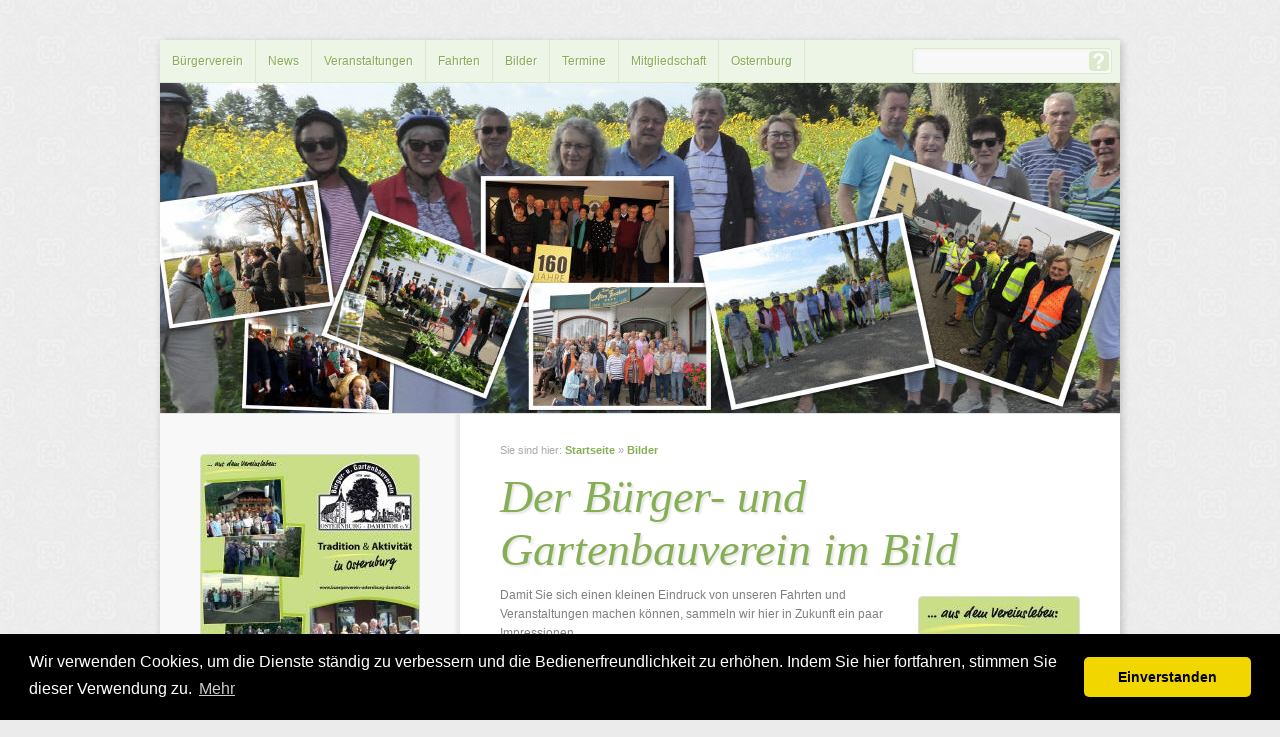

--- FILE ---
content_type: text/html; charset=ISO-8859-1
request_url: https://buergerverein-osternburg-dammtor.de/bilder/index.php
body_size: 7001
content:
<!DOCTYPE html PUBLIC "-//W3C//DTD XHTML 1.0 Transitional//EN" "http://www.w3.org/TR/xhtml1/DTD/xhtml1-transitional.dtd">

<html xmlns="http://www.w3.org/1999/xhtml" xml:lang="de" lang="de">
<head>
<title>B&uuml;rger- und Gartenbauverein Osternburg Dammtor, 26135 Oldenburg</title>
<meta http-equiv="X-UA-Compatible" content="IE=EmulateIE7" />
<meta http-equiv="content-language" content="de" />
<meta http-equiv="content-type" content="text/html; charset=ISO-8859-1" />
<meta http-equiv="expires" content="0" />
<meta name="author" content="Frank Kreye, B&uuml;rger- und Gartenbauverein Osternburg - Dammtor e.V." />
<meta name="description" content="B&uuml;rger- und Gartenbauverein Osternburg Dammtor, 26135 Oldenburg" />
<meta name="keywords" lang="de" content="Buergerverein, Vorstand, Bilder, Veranstaltungen, Aufgaben, Kontakt, News, Veranstaltungen, Gartenbauverein, Osternburg, Dammtor, Drielake, Oldenburg, B&uuml;rgervereine, Gartenpr&auml;mierung, Reisen, Fahrten, Pflanzenb&ouml;rse, Fahrradtour, Vorstand, Beirat, B&uuml;rger, Politik, Kommunalausschu&szlig;, 150 Jahre, Jubil&auml;um, Stadt, Norddeutschland, Niedersachsen, Nordwestdeutschland, Oldenburger Land, Weser und Ems, Bremen, 26135, Mitglieder, Kohlfahrt, B&uuml;rger, Osternburg-Dammtor, Fahrten, Veranstaltungen, Reisen, Links, downloads, G&auml;stebuch, Mitgliedschaft, News, Pressespiegel, Aufgaben, Stellengesuche, Obstbaumschnitt, Jahreshauptversammlung, Stadtteilspaziergang, Laternenumzug, Gartenpr&auml;mierung, Fr&uuml;hling, Bunkermuseum, Altm&uuml;hltal, Frankreich, Fischfahrt, Orgelkonzert, Hundepension, Katzenpension, Schulen, &Auml;rzte, Apotheken, Vereine, Kirchen, Kinderbetreuung, &Uuml;bernachtungsm&ouml;glichkeiten, &Uuml;bernachtungen, Hotels, Pensionen, G&auml;stezimmer, Private Zimmer, Monteurszimmer, Fremdenzimmer, Wohnmobilstellplatz, BVOD" />
<meta name="generator" content="SIQUANDO Web 12 (#2817-8777)" />
<link rel="stylesheet" type="text/css" href="../assets/sf.css" />
<link rel="stylesheet" type="text/css" href="../assets/sd.css" />
<link rel="stylesheet" type="text/css" href="../assets/sc.css" />
<link rel="stylesheet" type="text/css" href="../assets/ssb.css" />
<link rel="stylesheet" type="text/css" href="../assets/scal.css" />
<link rel="shortcut icon" href="https://www.buergerverein-osternburg-dammtor.de/images/favicon.ico" />
<script type="text/javascript" src="../assets/jq.js"></script>
<script type="text/javascript" src="../assets/jqplcb.js"></script>
<script type="text/javascript" src="../assets/sajx.js"></script>
</head>

	
	
	
	
<body>

<script type="text/javascript">
	/* <![CDATA[ */

	$(document).ready(function() {
				$('#searchcriteria').ajaxSearch({url: '../assets/sajx.php'});
				$("#menu").dropMenu({
			'colorHover': '#F4F9F0',
			'colorDefault': '#EDF5E6'
		});
		$("#shopping").glow();
	})
	
		
	$(window).load(function() {
		$('#logo').picFade([
			'../images/s2dlogo.jpg'
																	]);
	});
	
		
	/* ]]> */
</script>


<link rel="stylesheet" type="text/css" href="//cdnjs.cloudflare.com/ajax/libs/cookieconsent2/3.1.0/cookieconsent.min.css" />

<script src="//cdnjs.cloudflare.com/ajax/libs/cookieconsent2/3.1.0/cookieconsent.min.js"></script>

<script>

window.addEventListener("load", function(){

window.cookieconsent.initialise({

  "palette": {

    "popup": {

      "background": "#000"

    },

    "button": {

      "background": "#f1d600"

    }

  },

  "theme": "classic",

  "content": {

    "message": "Wir verwenden Cookies, um die Dienste ständig zu verbessern und die Bedienerfreundlichkeit zu erhöhen. Indem Sie hier fortfahren, stimmen Sie dieser Verwendung zu.",

    "dismiss": "Einverstanden",

    "link": "Mehr",

    "href": "https://www.buergerverein-osternburg-dammtor.de/datenschutzerklaerung.html"

  }

})});

</script><div id="centercontainer">

<ul id="menu">
  <li><a href="../buergerverein/index.php">B&uuml;rgerverein</a>
      <ul>
          <li><a href="../buergerverein/der-vorstand/index.php">Der Vorstand</a>
      	  </li>
	      <li><a href="../buergerverein/unsere-ehrenamtlichen/index.html">Unsere Ehrenamtlichen</a>
      	  </li>
	      <li><a href="../buergerverein/kontakt/index.php">Kontakt</a>
      	  </li>
	      <li><a href="../buergerverein/pressespiegel/index.php">Pressespiegel</a>
      	    <ul>
                  <li><a href="../buergerverein/pressespiegel/presseberichte-2026/index.php">Presseberichte 2026</a></li>
		          <li><a href="../buergerverein/pressespiegel/presseberichte-2025/index.php">Presseberichte 2025</a></li>
		          <li><a href="../buergerverein/pressespiegel/presseberichte-2024/index.php">Presseberichte 2024</a></li>
		          <li><a href="../buergerverein/pressespiegel/presseberichte-2023/index.php">Presseberichte 2023</a></li>
		          <li><a href="../buergerverein/pressespiegel/presseberichte-2022/index.php">Presseberichte 2022</a></li>
				</ul>
      	  </li>
	      <li><a href="../buergerverein/mitgliederbereich/index.php">Mitgliederbereich</a>
      	  </li>
	      <li><a href="../buergerverein/aufgaben-des-vereins/index.php">Aufgaben des Vereins</a>
      	  </li>
	      <li><a href="../buergerverein/stellengesuche/index.php">Stellengesuche</a>
      	  </li>
	      <li><a href="../buergerverein/historie/index.html">Historie</a>
      	  </li>
	      <li><a href="../buergerverein/downloads/index.html">downloads</a>
      	  </li>
		</ul>
    </li>
  <li><a href="../news/index.php">News</a>
    </li>
  <li><a href="../veranstaltungen/index.php">Veranstaltungen</a>
      <ul>
          <li><a href="../veranstaltungen/demonstrationen/index.php">Demonstrationen</a>
      	  </li>
	      <li><a href="../veranstaltungen/doppelkopfrunde/index.php">Doppelkopfrunde</a>
      	  </li>
	      <li><a href="../veranstaltungen/gruenkohlessen/index.php">Gr&uuml;nkohlessen</a>
      	  </li>
	      <li><a href="../veranstaltungen/besichtigung-baumhaus-oldenburg/index.php">Besichtigung Baumhaus Oldenburg</a>
      	  </li>
	      <li><a href="../veranstaltungen/besichtigung-computermuseum/index.html">Besichtigung Computermuseum</a>
      	  </li>
	      <li><a href="../veranstaltungen/jahreshauptversammlung/index.php">Jahreshauptversammlung</a>
      	  </li>
	      <li><a href="../veranstaltungen/pflanzenflohmarkt/index.php">Pflanzenflohmarkt</a>
      	  </li>
	      <li><a href="../veranstaltungen/spargelbuffet/index.php">Spargelbuffet</a>
      	  </li>
	      <li><a href="../veranstaltungen/gartenpraemierung/index.php">Gartenpr&auml;mierung</a>
      	  </li>
		</ul>
    </li>
  <li><a href="../fahrten/index.php">Fahrten</a>
      <ul>
          <li><a href="../fahrten/landtag-niedersachsen/index.php">Landtag Niedersachsen</a>
      	  </li>
	      <li><a href="../fahrten/fischessen-am-braker-hafen/index.php">Fischessen am Braker Hafen</a>
      	  </li>
	      <li><a href="../fahrten/fahrradtour/index.php">Fahrradtour</a>
      	  </li>
	      <li><a href="../fahrten/miniaturwunderland-hamburg/index.php">Miniaturwunderland Hamburg</a>
      	  </li>
		</ul>
    </li>
  <li><a href="./index.php">Bilder</a>
      <ul>
          <li><a href="./bilder-aus-2026/index.php">Bilder aus 2026</a>
      	  </li>
	      <li><a href="./bilder-aus-2025/index.php">Bilder aus 2025</a>
      	  </li>
	      <li><a href="./bilder-aus-2024/index.php">Bilder aus 2024</a>
      	  </li>
	      <li><a href="./historische-bilder-aus-osternburg/index.php">historische Bilder aus Osternburg</a>
      	  </li>
	      <li><a href="./dokumente-vergangener-tage/index.html">Dokumente vergangener Tage</a>
      	  </li>
		</ul>
    </li>
  <li><a href="../termine/index.php">Termine</a>
    </li>
  <li><a href="../mitgliedschaft/index.php">Mitgliedschaft</a>
    </li>
  <li><a href="../osternburg/index.html">Osternburg</a>
    </li>
</ul>

	<form id="searchform" action="../fts.php" method="get">
		<input id="searchcriteria" type="text" name="criteria" value="" maxlength="30" />
		<input id="searchsubmit" type="submit" value=""  />
	</form>
	
			<div id="searchajax"></div>
		
<div id="logo"></div>

<div id="sidebar">

		<div class="paragraph">
		  
	
	
	
  <a href="../downloads/flyer_din-lang05-2022.pdf"><img src="../images/bvod-flyer-seite-1-ohne-anmeld_sbp.jpg" width="218" height="227" class="picture" alt="" border="0"/></a>
	</div>
			<h2>Aktuelle Anzahl unserer Mitglieder:</h2>
		<div class="paragraph">
		<p><b>683</b></p>	</div>
		<div class="paragraph">
		<iframe allowtransparency="true" width="220" height="200" marginheight="0" marginwidth="0" frameborder="0" scrolling="no" src="https://dienste.wetterkontor.de/homepage/homepagewetter2.asp?w=220&tc=000000&bc=F4F4F4&hc=33A8D6&htc=FFFFFF&id=de-oldenburg&fc=137AAB&sb=1&t=1 "> </iframe>	</div>
			<h2>Schlagwort-Wolke</h2>
		<div class="paragraph">
		<!-- W2DPluginTagCloud -->
<p><a href="../osternburg/index.html#668842a5fd106f73f" onmouseover="this.style.fontSize = '14px';" onmouseout="this.style.fontSize = '11px';" style="color:#666666;font-size:11px;">Apotheken</a> <a onmouseover="this.style.fontSize = '14px';" onmouseout="this.style.fontSize = '11px';" style="color:#666666;font-size:11px;">&Auml;rzte</a> <a href="../buergerverein/aufgaben-des-vereins/index.php" onmouseover="this.style.fontSize = '17px';" onmouseout="this.style.fontSize = '14px';" style="color:#8F9BA1;font-size:14px;">Aufgaben</a> <a href="../buergerverein/der-vorstand/index.php" onmouseover="this.style.fontSize = '14px';" onmouseout="this.style.fontSize = '11px';" style="color:#666666;font-size:11px;">Beirat</a> <a href="./index.php" onmouseover="this.style.fontSize = '14px';" onmouseout="this.style.fontSize = '11px';" style="color:#666666;font-size:11px;">Bilder</a> <a href="../buergerverein/index.php" onmouseover="this.style.fontSize = '14px';" onmouseout="this.style.fontSize = '11px';" style="color:#666666;font-size:11px;">B&uuml;rgerverein</a> <a href="../buergerverein/downloads/index.html" onmouseover="this.style.fontSize = '17px';" onmouseout="this.style.fontSize = '14px';" style="color:#8F9BA1;font-size:14px;">Downloads</a> <a href="../fahrten/fahrradtour/index.php" onmouseover="this.style.fontSize = '14px';" onmouseout="this.style.fontSize = '11px';" style="color:#666666;font-size:11px;">Fahrradtour</a> <a href="../fahrten/index.php" onmouseover="this.style.fontSize = '17px';" onmouseout="this.style.fontSize = '14px';" style="color:#8F9BA1;font-size:14px;">Fahrten</a> <a href="../osternburg/index.html#668842a6640e2e816" onmouseover="this.style.fontSize = '14px';" onmouseout="this.style.fontSize = '11px';" style="color:#666666;font-size:11px;">Ferienwohnung</a> <a href="../veranstaltungen/gartenpraemierung/index.php#510677989b093820c" onmouseover="this.style.fontSize = '17px';" onmouseout="this.style.fontSize = '14px';" style="color:#8F9BA1;font-size:14px;">Gartenpr&auml;mierung</a> <a href="../disclaimer.php" onmouseover="this.style.fontSize = '19px';" onmouseout="this.style.fontSize = '16px';" style="color:#92A18F;font-size:16px;">Haftungsausschluss</a> <a href="../osternburg/index.html#668842a5fd0f4913d" onmouseover="this.style.fontSize = '15px';" onmouseout="this.style.fontSize = '12px';" style="color:#888888;font-size:12px;">Hotels</a> <a href="../osternburg/index.html#668842a6640e3b21a" onmouseover="this.style.fontSize = '14px';" onmouseout="this.style.fontSize = '11px';" style="color:#666666;font-size:11px;">Hundepension</a> <a href="../impressum.html#00000093020d9f436" onmouseover="this.style.fontSize = '14px';" onmouseout="this.style.fontSize = '11px';" style="color:#666666;font-size:11px;">Impressung</a> <a href="../veranstaltungen/jahreshauptversammlung/index.php" onmouseover="this.style.fontSize = '14px';" onmouseout="this.style.fontSize = '11px';" style="color:#666666;font-size:11px;">Jahreshauptversammlung</a> <a href="../osternburg/index.html#668842a6640e3b21a" onmouseover="this.style.fontSize = '14px';" onmouseout="this.style.fontSize = '11px';" style="color:#666666;font-size:11px;">Katzenpension</a> <a onmouseover="this.style.fontSize = '14px';" onmouseout="this.style.fontSize = '11px';" style="color:#666666;font-size:11px;">Kohlfahrt</a> <a href="../osternburg/index.html#668842a5fd0dc4037" onmouseover="this.style.fontSize = '15px';" onmouseout="this.style.fontSize = '12px';" style="color:#888888;font-size:12px;">Kinderbetreuung</a> <a href="../osternburg/index.html#668842a5fd0df9e39" onmouseover="this.style.fontSize = '16px';" onmouseout="this.style.fontSize = '13px';" style="color:#9E8FA1;font-size:13px;">Kirchen</a> <a href="../kontakt.html" onmouseover="this.style.fontSize = '14px';" onmouseout="this.style.fontSize = '11px';" style="color:#666666;font-size:11px;">Kontakt</a> <a href="../osternburg/index.html#668842a5fd0f0093b" onmouseover="this.style.fontSize = '14px';" onmouseout="this.style.fontSize = '11px';" style="color:#666666;font-size:11px;">Links</a> <a href="../index.php" onmouseover="this.style.fontSize = '14px';" onmouseout="this.style.fontSize = '11px';" style="color:#666666;font-size:11px;">Mitglieder</a> <a href="../mitgliedschaft/index.php" onmouseover="this.style.fontSize = '14px';" onmouseout="this.style.fontSize = '11px';" style="color:#666666;font-size:11px;">Mitgliedschaft</a> <a href="../news/index.php" onmouseover="this.style.fontSize = '17px';" onmouseout="this.style.fontSize = '14px';" style="color:#8F9BA1;font-size:14px;">News</a> <a href="../index.php" onmouseover="this.style.fontSize = '14px';" onmouseout="this.style.fontSize = '11px';" style="color:#666666;font-size:11px;">Osternburg</a> <a href="../veranstaltungen/pflanzenflohmarkt/index.php" onmouseover="this.style.fontSize = '14px';" onmouseout="this.style.fontSize = '11px';" style="color:#666666;font-size:11px;">Pflanzenb&ouml;rse</a> <a href="../osternburg/index.html#668842a6640e2e816" onmouseover="this.style.fontSize = '17px';" onmouseout="this.style.fontSize = '14px';" style="color:#8F9BA1;font-size:14px;">Pensionen</a> <a href="../buergerverein/pressespiegel/index.php" onmouseover="this.style.fontSize = '14px';" onmouseout="this.style.fontSize = '11px';" style="color:#666666;font-size:11px;">Pressespiegel</a> <a href="../osternburg/index.html#668842a6640e2e816" onmouseover="this.style.fontSize = '17px';" onmouseout="this.style.fontSize = '14px';" style="color:#8F9BA1;font-size:14px;">Privatzimmer</a> <a href="../fahrten/index.php" onmouseover="this.style.fontSize = '17px';" onmouseout="this.style.fontSize = '14px';" style="color:#8F9BA1;font-size:14px;">Reisen</a> <a href="../osternburg/index.html#668842a5fd0cdde33" onmouseover="this.style.fontSize = '15px';" onmouseout="this.style.fontSize = '12px';" style="color:#888888;font-size:12px;">Schulen</a> <a href="../buergerverein/stellengesuche/index.php" onmouseover="this.style.fontSize = '14px';" onmouseout="this.style.fontSize = '11px';" style="color:#666666;font-size:11px;">Stellengesuche</a> <a href="../osternburg/index.html#668842a5fd0f4913d" onmouseover="this.style.fontSize = '14px';" onmouseout="this.style.fontSize = '11px';" style="color:#666666;font-size:11px;">&Uuml;bernachtungsm&ouml;glichkeiten</a> <a href="../veranstaltungen/index.php" onmouseover="this.style.fontSize = '19px';" onmouseout="this.style.fontSize = '16px';" style="color:#92A18F;font-size:16px;">Veranstaltungen</a> <a href="../osternburg/index.html#668842a5fd0f4913d" onmouseover="this.style.fontSize = '14px';" onmouseout="this.style.fontSize = '11px';" style="color:#666666;font-size:11px;">Vereine</a> <a href="../buergerverein/der-vorstand/index.php" onmouseover="this.style.fontSize = '17px';" onmouseout="this.style.fontSize = '14px';" style="color:#8F9BA1;font-size:14px;">Vorstand</a> <a href="../kontakt.html" onmouseover="this.style.fontSize = '18px';" onmouseout="this.style.fontSize = '15px';" style="color:#A1958F;font-size:15px;">Kontakt</a> <a href="../buergerverein/der-vorstand/1-vorsitzende.php" onmouseover="this.style.fontSize = '16px';" onmouseout="this.style.fontSize = '13px';" style="color:#9E8FA1;font-size:13px;">Vorsitzende</a> <a href="../osternburg/index.html#668842a6640e3b21a" onmouseover="this.style.fontSize = '17px';" onmouseout="this.style.fontSize = '14px';" style="color:#8F9BA1;font-size:14px;">N&uuml;tzliches</a> </p>	</div>
</div>
<div id="content">

<div id="breadcrumbs">

Sie sind hier: 

<a href="../index.php">Startseite</a>

&raquo; <a href="./index.php">Bilder</a>
</div>

<h1>Der B&uuml;rger- und Gartenbauverein im Bild</h1>
<div class="sidepictureright">
	
	
<img src="../images/283528a03f11e680d_160.jpg" width="160" height="155" class="picture" alt="" border="0"/>	
<h3></h3>
<p></p>
</div>
<div class="paragraph">
<p style="" >Damit Sie sich einen kleinen Eindruck von unseren Fahrten und Veranstaltungen machen k&ouml;nnen, sammeln wir hier in Zukunft ein paar Impressionen.<br/>Schauen Sie ruhig &ouml;fter mal vorbei, wir werden hier immer wieder neue Bilder pr&auml;sentieren.</p>
</div>
<div class="clearer"></div>
<h2><a name="784536b3d20824116"></a>Januar 2026: Gr&uuml;nkohlessen</h2>
<div class="paragraph">
<!-- W2DPluginCarousel -->
<script type="text/javascript" src="../assets/w2dcarousel.js"></script>

<div id="w2dplugincarousel2" style="z-index: 1; width: 580px; height: 387px; margin: auto; position: relative; overflow: hidden;"></div>

<script type="text/javascript">
//<![CDATA[

$('#w2dplugincarousel2').w2dplugincarousel([{src: '../images/car3d784536b3d208241161.jpg', width: 124, height: 193, url: ''} ,{src: '../images/car3d784536b3d208241162.jpg', width: 109, height: 193, url: ''} ,{src: '../images/car3d784536b3d208241163.jpg', width: 193, height: 109, url: ''} ,{src: '../images/car3d784536b3d208241164.jpg', width: 193, height: 109, url: ''} ,{src: '../images/car3d784536b3d208241165.jpg', width: 109, height: 193, url: ''} ,{src: '../images/car3d784536b3d208241166.jpg', width: 193, height: 145, url: ''} ], {autospin : 3, stagewidth: 580, stageheight: 387});

//]]>
</script>

</div>
<div class="paragraph">
<!-- W2DPluginButton -->
<p align="center"> 
<a target="_self" href="./bilder-aus-2026/index.php#784536b3d1100d501"><img style="border: none;" src="../images/btn784536b3d2081ba15.gif" width="300" height="100" alt="Januar 2026: Gemeinsames Grünkohlessen" /></a>
</p></div>
<h2><a name="784536b38a0c1d804"></a>November 2025: Gartenpr&auml;mierung</h2>
<div class="paragraph">
<!-- W2DPluginCarousel -->
<script type="text/javascript" src="../assets/w2dcarousel.js"></script>

<div id="w2dplugincarousel4" style="z-index: 1; width: 580px; height: 387px; margin: auto; position: relative; overflow: hidden;"></div>

<script type="text/javascript">
//<![CDATA[

$('#w2dplugincarousel4').w2dplugincarousel([{src: '../images/car3d784536b38a0c1d8041.jpg', width: 193, height: 124, url: ''} ,{src: '../images/car3d784536b38a0c1d8042.jpg', width: 193, height: 109, url: ''} ,{src: '../images/car3d784536b38a0c1d8043.jpg', width: 193, height: 109, url: ''} ,{src: '../images/car3d784536b38a0c1d8044.jpg', width: 193, height: 109, url: ''} ,{src: '../images/car3d784536b38a0c1d8045.jpg', width: 193, height: 109, url: ''} ,{src: '../images/car3d784536b38a0c1d8046.jpg', width: 193, height: 109, url: ''} ,{src: '../images/car3d784536b38a0c1d8047.jpg', width: 193, height: 145, url: ''} ], {autospin : 3, stagewidth: 580, stageheight: 387});

//]]>
</script>

</div>
<div class="paragraph">
<!-- W2DPluginButton -->
<p align="center"> 
<a target="_self" href="./bilder-aus-2025/index.php#784536b38a0c0bb01"><img style="border: none;" src="../images/btn784536b38a0c1c003.gif" width="300" height="100" alt="November 2025: Gartenprämierung" /></a>
</p></div>
<h2><a name="784536b3600d2fd07"></a>September 2025: Bahndemo</h2>
<div class="paragraph">
<!-- W2DPluginCarousel -->
<script type="text/javascript" src="../assets/w2dcarousel.js"></script>

<div id="w2dplugincarousel6" style="z-index: 1; width: 580px; height: 387px; margin: auto; position: relative; overflow: hidden;"></div>

<script type="text/javascript">
//<![CDATA[

$('#w2dplugincarousel6').w2dplugincarousel([{src: '../images/car3d784536b3600d2fd071.jpg', width: 193, height: 145, url: ''} ,{src: '../images/car3d784536b3600d2fd072.jpg', width: 193, height: 145, url: ''} ,{src: '../images/car3d784536b3600d2fd073.jpg', width: 193, height: 145, url: ''} ,{src: '../images/car3d784536b3600d2fd074.jpg', width: 193, height: 145, url: ''} ,{src: '../images/car3d784536b3600d2fd075.jpg', width: 193, height: 109, url: ''} ,{src: '../images/car3d784536b3600d2fd076.jpg', width: 193, height: 109, url: ''} ,{src: '../images/car3d784536b3600d2fd077.jpg', width: 193, height: 109, url: ''} ], {autospin : 3, stagewidth: 580, stageheight: 387});

//]]>
</script>

</div>
<div class="paragraph">
<!-- W2DPluginButton -->
<p align="center"> 
<a target="_self" href="./bilder-aus-2025/index.php#784536b3600cffe01"><img style="border: none;" src="../images/btn784536b3600d2f006.gif" width="300" height="100" alt="September 2025: Bahndemo" /></a>
</p></div>
<h2><a name="803267b338079ce08"></a>August 2025: Braker Hafen 2</h2>
<div class="paragraph">
<!-- W2DPluginCarousel -->
<script type="text/javascript" src="../assets/w2dcarousel.js"></script>

<div id="w2dplugincarousel8" style="z-index: 1; width: 580px; height: 387px; margin: auto; position: relative; overflow: hidden;"></div>

<script type="text/javascript">
//<![CDATA[

$('#w2dplugincarousel8').w2dplugincarousel([{src: '../images/car3d803267b338079ce081.jpg', width: 145, height: 193, url: ''} ,{src: '../images/car3d803267b338079ce082.jpg', width: 145, height: 193, url: ''} ,{src: '../images/car3d803267b338079ce083.jpg', width: 145, height: 193, url: ''} ,{src: '../images/car3d803267b338079ce084.jpg', width: 145, height: 193, url: ''} ], {autospin : 3, stagewidth: 580, stageheight: 387});

//]]>
</script>

</div>
<div class="paragraph">
<!-- W2DPluginButton -->
<p align="center"> 
<a target="_self" href="./bilder-aus-2025/index.php#803267b338078c601"><img style="border: none;" src="../images/btn803267b338079c607.gif" width="300" height="100" alt="August 2025: Braker Hafen 2" /></a>
</p></div>
<h2><a name="803267b331065c125"></a>August 2025: gemeinsame  Fahrradtour</h2>
<div class="paragraph">
<!-- W2DPluginCarousel -->
<script type="text/javascript" src="../assets/w2dcarousel.js"></script>

<div id="w2dplugincarousel10" style="z-index: 1; width: 580px; height: 387px; margin: auto; position: relative; overflow: hidden;"></div>

<script type="text/javascript">
//<![CDATA[

$('#w2dplugincarousel10').w2dplugincarousel([{src: '../images/car3d803267b331065c1251.jpg', width: 109, height: 193, url: ''} ,{src: '../images/car3d803267b331065c1252.jpg', width: 193, height: 109, url: ''} ,{src: '../images/car3d803267b331065c1253.jpg', width: 109, height: 193, url: ''} ,{src: '../images/car3d803267b331065c1254.jpg', width: 193, height: 109, url: ''} ,{src: '../images/car3d803267b331065c1255.jpg', width: 193, height: 109, url: ''} ,{src: '../images/car3d803267b331065c1256.jpg', width: 193, height: 109, url: ''} ,{src: '../images/car3d803267b331065c1257.jpg', width: 109, height: 193, url: ''} ,{src: '../images/car3d803267b331065c1258.jpg', width: 109, height: 193, url: ''} ,{src: '../images/car3d803267b331065c1259.jpg', width: 109, height: 193, url: ''} ,{src: '../images/car3d803267b331065c12510.jpg', width: 109, height: 193, url: ''} ], {autospin : 3, stagewidth: 580, stageheight: 387});

//]]>
</script>

</div>
<div class="paragraph">
<!-- W2DPluginButton -->
<p align="center"> 
<a target="_self" href="./bilder-aus-2025/index.php#803267b3310608d01"><img style="border: none;" src="../images/btn803267b331065b724.gif" width="300" height="100" alt="August 2025: Fahrradtour" /></a>
</p></div>
<h2><a name="803267b32d0b25b26"></a>Juli 2025: Huntebr&uuml;cke</h2>
<div class="paragraph">
<!-- W2DPluginCarousel -->
<script type="text/javascript" src="../assets/w2dcarousel.js"></script>

<div id="w2dplugincarousel12" style="z-index: 1; width: 580px; height: 387px; margin: auto; position: relative; overflow: hidden;"></div>

<script type="text/javascript">
//<![CDATA[

$('#w2dplugincarousel12').w2dplugincarousel([{src: '../images/car3d803267b32d0b25b261.jpg', width: 109, height: 193, url: ''} ,{src: '../images/car3d803267b32d0b25b262.jpg', width: 193, height: 124, url: ''} ,{src: '../images/car3d803267b32d0b25b263.jpg', width: 193, height: 109, url: ''} ,{src: '../images/car3d803267b32d0b25b264.jpg', width: 193, height: 109, url: ''} ,{src: '../images/car3d803267b32d0b25b265.jpg', width: 193, height: 109, url: ''} ,{src: '../images/car3d803267b32d0b25b266.jpg', width: 109, height: 193, url: ''} ,{src: '../images/car3d803267b32d0b25b267.jpg', width: 109, height: 193, url: ''} ], {autospin : 3, stagewidth: 580, stageheight: 387});

//]]>
</script>

</div>
<div class="paragraph">
<!-- W2DPluginButton -->
<p align="center"> 
<a target="_self" href="./bilder-aus-2025/index.php#803267b32d0ab8207"><img style="border: none;" src="../images/btn803267b32d0b24125.gif" width="300" height="100" alt="Juli 2025: Besichtigung Huntebrücke" /></a>
</p></div>
<h2><a name="803267b2ff098d20d"></a>Juni 2025: Braker Hafen</h2>
<div class="paragraph">
<!-- W2DPluginCarousel -->
<script type="text/javascript" src="../assets/w2dcarousel.js"></script>

<div id="w2dplugincarousel14" style="z-index: 1; width: 580px; height: 387px; margin: auto; position: relative; overflow: hidden;"></div>

<script type="text/javascript">
//<![CDATA[

$('#w2dplugincarousel14').w2dplugincarousel([{src: '../images/car3d803267b2ff098d20d1.jpg', width: 193, height: 145, url: ''} ,{src: '../images/car3d803267b2ff098d20d2.jpg', width: 193, height: 145, url: ''} ,{src: '../images/car3d803267b2ff098d20d3.jpg', width: 193, height: 186, url: ''} ,{src: '../images/car3d803267b2ff098d20d4.jpg', width: 156, height: 193, url: ''} ,{src: '../images/car3d803267b2ff098d20d5.jpg', width: 145, height: 193, url: ''} ,{src: '../images/car3d803267b2ff098d20d6.jpg', width: 145, height: 193, url: ''} ], {autospin : 3, stagewidth: 580, stageheight: 387});

//]]>
</script>

</div>
<div class="paragraph">
<!-- W2DPluginButton -->
<p align="center"> 
<a target="_self" href="./bilder-aus-2025/index.php#803267b2ff0951301"><img style="border: none;" src="../images/btn803267b2ff098b50c.gif" width="300" height="100" alt="Juni 2025: Braker Hafen" /></a>
</p></div>
<h2><a name="803267b2f30de3b13"></a>Mai 2025: Burggarten Stickhausen</h2>
<div class="paragraph">
<!-- W2DPluginCarousel -->
<script type="text/javascript" src="../assets/w2dcarousel.js"></script>

<div id="w2dplugincarousel16" style="z-index: 1; width: 580px; height: 387px; margin: auto; position: relative; overflow: hidden;"></div>

<script type="text/javascript">
//<![CDATA[

$('#w2dplugincarousel16').w2dplugincarousel([{src: '../images/car3d803267b2f30de3b131.jpg', width: 117, height: 193, url: ''} ,{src: '../images/car3d803267b2f30de3b132.jpg', width: 145, height: 193, url: ''} ,{src: '../images/car3d803267b2f30de3b133.jpg', width: 193, height: 182, url: ''} ,{src: '../images/car3d803267b2f30de3b134.jpg', width: 145, height: 193, url: ''} ,{src: '../images/car3d803267b2f30de3b135.jpg', width: 145, height: 193, url: ''} ], {autospin : 3, stagewidth: 580, stageheight: 387});

//]]>
</script>

</div>
<div class="paragraph">
<!-- W2DPluginButton -->
<p align="center"> 
<a target="_self" href="./bilder-aus-2025/index.php#803267b2f30dc3e01"><img style="border: none;" src="../images/btn803267b2f30de2a12.gif" width="300" height="100" alt="Mai 2025: Burggarten Stickhausen" /></a>
</p></div>
<h2><a name="803267b2ee098ec09"></a>Mai 2025: Spargelessen</h2>
<div class="paragraph">
<!-- W2DPluginCarousel -->
<script type="text/javascript" src="../assets/w2dcarousel.js"></script>

<div id="w2dplugincarousel18" style="z-index: 1; width: 580px; height: 387px; margin: auto; position: relative; overflow: hidden;"></div>

<script type="text/javascript">
//<![CDATA[

$('#w2dplugincarousel18').w2dplugincarousel([{src: '../images/car3d803267b2ee098ec091.jpg', width: 145, height: 193, url: ''} ,{src: '../images/car3d803267b2ee098ec092.jpg', width: 145, height: 193, url: ''} ,{src: '../images/car3d803267b2ee098ec093.jpg', width: 145, height: 193, url: ''} ,{src: '../images/car3d803267b2ee098ec094.jpg', width: 193, height: 145, url: ''} ], {autospin : 3, stagewidth: 580, stageheight: 387});

//]]>
</script>

</div>
<div class="paragraph">
<!-- W2DPluginButton -->
<p align="center"> 
<a target="_self" href="./bilder-aus-2025/index.php#803267b2ee0976a01"><img style="border: none;" src="../images/btn803267b2ee098c408.gif" width="300" height="100" alt="Mai 2025: Spargelessen" /></a>
</p></div>
<h2><a name="803267b2c20969e13"></a>April 2025: Theaterbesichtigung</h2>
<div class="paragraph">
<!-- W2DPluginCarousel -->
<script type="text/javascript" src="../assets/w2dcarousel.js"></script>

<div id="w2dplugincarousel20" style="z-index: 1; width: 580px; height: 387px; margin: auto; position: relative; overflow: hidden;"></div>

<script type="text/javascript">
//<![CDATA[

$('#w2dplugincarousel20').w2dplugincarousel([{src: '../images/car3d803267b2c20969e131.jpg', width: 193, height: 145, url: ''} ,{src: '../images/car3d803267b2c20969e132.jpg', width: 145, height: 193, url: ''} ,{src: '../images/car3d803267b2c20969e133.jpg', width: 193, height: 73, url: ''} ,{src: '../images/car3d803267b2c20969e134.jpg', width: 193, height: 109, url: ''} ,{src: '../images/car3d803267b2c20969e135.jpg', width: 193, height: 109, url: ''} ,{src: '../images/car3d803267b2c20969e136.jpg', width: 193, height: 109, url: ''} ], {autospin : 3, stagewidth: 580, stageheight: 387});

//]]>
</script>

</div>
<div class="paragraph">
<!-- W2DPluginButton -->
<p align="center"> 
<a target="_self" href="./bilder-aus-2025/index.php#803267b2c2094a701"><img style="border: none;" src="../images/btn803267b2c20968712.gif" width="300" height="100" alt="April 2025: Theaterbesichtigung" /></a>
</p></div>
<h2><a name="803267b2af0bd9515"></a>M&auml;rz 2025: Fahrt zum Landtag nach Hannover</h2>
<div class="paragraph">
<!-- W2DPluginCarousel -->
<script type="text/javascript" src="../assets/w2dcarousel.js"></script>

<div id="w2dplugincarousel22" style="z-index: 1; width: 580px; height: 387px; margin: auto; position: relative; overflow: hidden;"></div>

<script type="text/javascript">
//<![CDATA[

$('#w2dplugincarousel22').w2dplugincarousel([{src: '../images/car3d803267b2af0bd95151.jpg', width: 193, height: 109, url: ''} ,{src: '../images/car3d803267b2af0bd95152.jpg', width: 193, height: 109, url: ''} ,{src: '../images/car3d803267b2af0bd95153.jpg', width: 193, height: 109, url: ''} ,{src: '../images/car3d803267b2af0bd95154.jpg', width: 193, height: 109, url: ''} ,{src: '../images/car3d803267b2af0bd95155.jpg', width: 193, height: 145, url: ''} ,{src: '../images/car3d803267b2af0bd95156.jpg', width: 145, height: 193, url: ''} ,{src: '../images/car3d803267b2af0bd95157.jpg', width: 193, height: 109, url: ''} ,{src: '../images/car3d803267b2af0bd95158.jpg', width: 161, height: 193, url: ''} ,{src: '../images/car3d803267b2af0bd95159.jpg', width: 193, height: 145, url: ''} ], {autospin : 3, stagewidth: 580, stageheight: 387});

//]]>
</script>

</div>
<div class="paragraph">
<!-- W2DPluginButton -->
<p align="center"> 
<a target="_self" href="./bilder-aus-2025/index.php#803267b2af0bc0d01"><img style="border: none;" src="../images/btn803267b2af0bd8214.gif" width="300" height="100" alt="März 2025: Fahrt zum Landtag nach Hannover" /></a>
</p></div>
<h2><a name="803267b2a80dc1619"></a>M&auml;rz 2025: Jahreshauptversammlung</h2>
<div class="paragraph">
<!-- W2DPluginCarousel -->
<script type="text/javascript" src="../assets/w2dcarousel.js"></script>

<div id="w2dplugincarousel24" style="z-index: 1; width: 580px; height: 387px; margin: auto; position: relative; overflow: hidden;"></div>

<script type="text/javascript">
//<![CDATA[

$('#w2dplugincarousel24').w2dplugincarousel([{src: '../images/car3d803267b2a80dc16191.jpg', width: 193, height: 145, url: ''} ,{src: '../images/car3d803267b2a80dc16192.jpg', width: 193, height: 109, url: ''} ,{src: '../images/car3d803267b2a80dc16193.jpg', width: 109, height: 193, url: ''} ,{src: '../images/car3d803267b2a80dc16194.jpg', width: 193, height: 109, url: ''} ,{src: '../images/car3d803267b2a80dc16195.jpg', width: 193, height: 109, url: ''} ,{src: '../images/car3d803267b2a80dc16196.jpg', width: 193, height: 109, url: ''} ,{src: '../images/car3d803267b2a80dc16197.jpg', width: 193, height: 109, url: ''} ], {autospin : 3, stagewidth: 580, stageheight: 387});

//]]>
</script>

</div>
<div class="paragraph">
<!-- W2DPluginButton -->
<p align="center"> 
<a target="_self" href="./bilder-aus-2025/index.php#803267b2a80d9e90d"><img style="border: none;" src="../images/btn803267b2a80dc0218.gif" width="300" height="100" alt="März 2025: Jahreshauptversammlung" /></a>
</p></div>
<div class="paragraph">
<div class="teaser">
  <div class="teaserelement" style="width: 580px; padding-left: 0;">
                    <div class="teaserpicture"><a href="./bilder-aus-2026/index.php"><img src="../images/2026_152.jpg" width="152" height="58" class="picture" alt="" border="0"/></a></div>
                <p>
  <a href="./bilder-aus-2026/index.php">Bilder aus 2026</a>
  An dieser Stelle versuchen wir unser Bilder zeitnah zu ver&ouml;ffentlichen.        </p>
    <div class="clearer"></div>
                  <div class="teaserpicture"><a href="./bilder-aus-2025/index.php"><img src="../images/2025_152.jpg" width="152" height="60" class="picture" alt="" border="0"/></a></div>
                <p>
  <a href="./bilder-aus-2025/index.php">Bilder aus 2025</a>
  An dieser Stelle versuchen wir unser Bilder zeitnah zu ver&ouml;ffentlichen.        </p>
    <div class="clearer"></div>
                  <div class="teaserpicture"><a href="./bilder-aus-2024/index.php"><img src="../images/2024_152.jpg" width="152" height="74" class="picture" alt="" border="0"/></a></div>
                <p>
  <a href="./bilder-aus-2024/index.php">Bilder aus 2024</a>
  An dieser Stelle versuchen wir unser Bilder zeitnah zu ver&ouml;ffentlichen.        </p>
    <div class="clearer"></div>
                  <div class="teaserpicture"><a href="./historische-bilder-aus-osternburg/index.php"><img src="../images/osternburg-bremer-heerstr.10_152.jpg" width="152" height="112" class="picture" alt="" border="0"/></a></div>
                <p>
  <a href="./historische-bilder-aus-osternburg/index.php">historische Bilder aus Osternburg</a>
  Herr Geert Clau&szlig;en stellt uns seine sehr liebevoll und aufwendig zusammengestellte Bildersammlung...        </p>
    <div class="clearer"></div>
                  <div class="teaserpicture"><a href="./dokumente-vergangener-tage/index.html"><img src="../images/vahlemkamp1_152.jpg" width="144" height="200" class="picture" alt="" border="0"/></a></div>
                <p>
  <a href="./dokumente-vergangener-tage/index.html">Dokumente vergangener Tage</a>
  (ein historischer R&uuml;ckblick auf die Stra&szlig;ennamen)  Auch in der Vergangenheit hat sich der Vorstan...        </p>
    <div class="clearer"></div>
  </div>
</div>

<div class="clearer"></div>


</div>
<div class="sidepictureright">
	
	
<img src="../images/photohinweis640_160.jpg" width="160" height="106" class="picture" alt="" border="0"/>	
<h3></h3>
<p></p>
</div>
<div class="paragraph">
<p style="" ><i>Bilder: B&uuml;rger- und Gartenbauverein Osternburg-Dammtor e.V. <br/><br/>Hinweis: Auf unseren Fahrten / Veranstaltungen werden von Ihnen evtl. Fotos und/oder Videos aufgenommen, die hier auf unseren Internetseiten, in den Schauk&auml;sten, Flyern des B&uuml;rger- und Gartenbauverein Osternburg-Dammtor e.V. und in der Presse ver&ouml;ffentlicht werden k&ouml;nnen. Falls Sie hiermit nicht einverstanden sind, teilen Sie es uns bitte mit Angabe des Bildes mit. Sie haben auch die M&ouml;glichkeit jederzeit zu widersprechen, auch nachtr&auml;glich. </i></p>
</div>
<div class="clearer"></div>
<div class="paragraph">
<!-- W2DPluginCounter -->
<p>Zugriffe heute: 2 - gesamt: 12474.</p></div>
<div id="more">

<a target="_blank" href="../printable/bilder/index.php">Druckbare Version</a><br />
</div>
</div>
<div class="clearer"></div>		

<div id="common">
	<a href="../index.php" class="home">Startseite</a>
				
		&bull; <a href="../kontakt.html">Kontakt</a>
		&bull; <a href="../impressum.html">Impressum</a>
		&bull; <a href="../satzung.html">Satzung</a>
		&bull; <a href="../disclaimer.php">Disclaimer</a>
		&bull; <a href="../datenschutzerklaerung.html">Datenschutzerkl&auml;rung</a>
		&bull; <a href="../bildnachweise.html">Bildnachweise</a>
		&bull; <a href="../einwilligung-zur-datenverarbeitung---dsgvo.html">Einwilligung zur Datenverarbeitung - DSGVO</a>
		
</div>

</div>

<div id="footer">Ihr B&uuml;rger- und Gartenbauverein Osternburg-Dammtor e.V.</div>

</body>
</html>


--- FILE ---
content_type: text/html
request_url: https://dienste.wetterkontor.de/homepage/homepagewetter2.asp?w=220&tc=000000&bc=F4F4F4&hc=33A8D6&htc=FFFFFF&id=de-oldenburg&fc=137AAB&sb=1&t=1
body_size: 10328
content:


<!DOCTYPE HTML PUBLIC "-//W3C//DTD HTML 4.01 Transitional//EN" "http://www.w3.org/TR/html4/loose.dtd">


<html>
<head>
<title>Städtewetter&nbsp;Oldenburg</title>

<meta http-equiv="Content-Type" content="text/html; charset=iso-8859-1">
<link rel="stylesheet" type="text/css" media="all" href="css/homepagewetter.css" />
<script src="hpw.js" type="text/javascript"></script>


<style>
<!--
#nav {
	margin: 0;
	padding: 0 0 18px 5px;
	border-bottom: 1px solid #137AAB;
}

#nav li {
        margin: 0;
        padding: 0;
        display: inline;
        list-style-type: none;
}

#nav a:link, #nav a:visited {
	float: left;
	font-family: Arial, Verdana, sans-serif;
	font-size: 10px;
	line-height: 14px;
	font-weight: bold;
	width: 52px;
	padding: 0 0px 4px 0px;
	text-decoration: none;
	color: #000000;
	text-align: center;
	}

#nav a:link.active, #nav a:visited.active, #nav a:hover {
        color: #000000;
        background: url(/homepage/img/rounded.png) no-repeat bottom center;
}	
-->

</style>

</head>

<script type="text/javascript">
<!--

function SetWeather(daynr){

	document.getElementById('NAV0').style.display = "none";
	document.getElementById('NAV1').style.display = "none";
	document.getElementById('NAV2').style.display = "none";
	document.getElementById('NAV3').style.display = "none";

	switch (daynr) {
		case '0':
			document.getElementById('hpwtmin').innerHTML = "-1&deg\;C";
			document.getElementById('hpwtmax').innerHTML = "3&deg\;C";
			document.getElementById('SA').innerHTML = "08:13";
			document.getElementById('SU').innerHTML = "17:09";
			document.getElementById('hpwrain').innerHTML = "60%";
			document.getElementById('FF').innerHTML = "3";
			document.getElementById('DD').src= "https://img.wetterkontor.de/symbole/wind/O.png";
			document.getElementById('NAV0').style.display = "inline";
			document.getElementById('WR').src= "https://img.wetterkontor.de/symbole/106/spruehregen.png";
			break;
		case '1':
			document.getElementById('hpwtmin').innerHTML = "-3&deg\;C";
			document.getElementById('hpwtmax').innerHTML = "-2&deg\;C";
			document.getElementById('SA').innerHTML = "08:11";
			document.getElementById('SU').innerHTML = "17:11";
			document.getElementById('hpwrain').innerHTML = "40%";
			document.getElementById('FF').innerHTML = "3";
			document.getElementById('DD').src= "https://img.wetterkontor.de/symbole/wind/O.png";
			document.getElementById('NAV1').style.display = "inline";
			document.getElementById('WR').src= "https://img.wetterkontor.de/symbole/106/bedeckt.png";
			break;
		case '2':
			document.getElementById('hpwtmin').innerHTML = "-4&deg\;C";
			document.getElementById('hpwtmax').innerHTML = "-2&deg\;C";
			document.getElementById('SA').innerHTML = "08:09";
			document.getElementById('SU').innerHTML = "17:13";
			document.getElementById('hpwrain').innerHTML = "40%";
			document.getElementById('FF').innerHTML = "4";
			document.getElementById('DD').src= "https://img.wetterkontor.de/symbole/wind/O.png";
			document.getElementById('NAV2').style.display = "inline";
			document.getElementById('WR').src= "https://img.wetterkontor.de/symbole/106/wolkig.png";
			break;
		case '3':
			document.getElementById('hpwtmin').innerHTML = "-7&deg\;C";
			document.getElementById('hpwtmax').innerHTML = "-3&deg\;C";
			document.getElementById('SA').innerHTML = "08:08";
			document.getElementById('SU').innerHTML = "17:15";
			document.getElementById('hpwrain').innerHTML = "60%";
			document.getElementById('FF').innerHTML = "4";
			document.getElementById('DD').src= "https://img.wetterkontor.de/symbole/wind/O.png";
			document.getElementById('NAV3').style.display = "inline";
			document.getElementById('WR').src= "https://img.wetterkontor.de/symbole/106/schneeschauer.png";
			break;
		default:
			document.getElementById('hpwtmin').innerHTML = "";
			document.getElementById('hpwtmax').innerHTML = "";
			break;
		}

}
-->
</script>


<body>

	<div id="wetterBox" style="background-color: #F4F4F4; border: solid 1px #137AAB; width: 218px;">

		
			<div id="hpwheader" style="background-color: #33A8D6;"><a href='https://www.wetterkontor.de/wetter-vorhersage/deutschland/oldenburg' target='_blank' title='Mehr Details für diesen Ort' style='color: #FFFFFF;'>Oldenburg</a></div>
		
		<div id="wetterNav" style="width: 218px;">
			<div id="NAV0" style="display: inline ;">
			<ul id="nav">
				<li><a class="active" href="#d0" title="Vorhersage für SA, den 31.01.2026">SA</a></li>
				<li><a href="#d1" title="Vorhersage für SO, den 01.02.2026" onClick="SetWeather('1');">SO</a></li>
				<li><a href="#d2" title="Vorhersage für MO, den 02.02.2026" onClick="SetWeather('2');">MO</a></li>
				<li><a href="#d3" title="Vorhersage für DI, den 03.02.2026" onClick="SetWeather('3');">DI</a></li>
			</ul>
			</div>
			<div id="NAV1" style="display: none;">
			<ul id="nav">
				<li><a href="#d0" title="Vorhersage für SA, den 31.01.2026" onClick="SetWeather('0');">SA</a></li>
				<li><a href="#d1" title="Vorhersage für SO, den 01.02.2026" class="active">SO</a></li>
				<li><a href="#d2" title="Vorhersage für MO, den 02.02.2026" onClick="SetWeather('2');">MO</a></li>
				<li><a href="#d3" title="Vorhersage für DI, den 03.02.2026" onClick="SetWeather('3');">DI</a></li>
			</ul>
			</div>
			<div id="NAV2" style="display: none;">
			<ul id="nav">
				<li><a href="#d0" title="Vorhersage für SA, den 31.01.2026" onClick="SetWeather('0');">SA</a></li>
				<li><a href="#d1" title="Vorhersage für SO, den 01.02.2026" onClick="SetWeather('1');">SO</a></li>
				<li><a href="#d2" title="Vorhersage für MO, den 02.02.2026" class="active">MO</a></li>
				<li><a href="#d3" title="Vorhersage für DI, den 03.02.2026" onClick="SetWeather('3');">DI</a></li>
			</ul>
			</div>
			<div id="NAV3" style="display: none;">
			<ul id="nav">
				<li><a href="#d0" title="Vorhersage für SA, den 31.01.2026" onClick="SetWeather('0');">SA</a></li>
				<li><a href="#d1" title="Vorhersage für SO, den 01.02.2026" onClick="SetWeather('1');">SO</a></li>
				<li><a href="#d2" title="Vorhersage für MO, den 02.02.2026" onClick="SetWeather('2');">MO</a></li>
				<li><a href="#d3" title="Vorhersage für DI, den 03.02.2026" class="active">DI</a></li>
			</ul>
			</div>
		</div>

		<div id="wetterVorhersage" style="width: 218px;">
			
			<div id="vorhersage" style="margin-left: 15px; margin-right: 15px;">
				<p>
					<img id="WR" src="https://img.wetterkontor.de/symbole/106/spruehregen.png">
					<span id="hpwtmin">-1&deg;C</span><br>
					<span id="hpwtmax">3&deg;C</span>
				</p>
			</div>

			<div id="wind" style="display: inline; margin-left: 15px;"> 
				<p style="color: #000000;">
					<img id="DD" src="https://img.wetterkontor.de/symbole/wind/O.png">
					<span id="FF">3</span><br>Bft
				</p>
			</div>

			<div id="regen" style="display: none; margin-left: 15px;">
				<p style="color: #000000;">	Regenrisiko:<br><span id="hpwrain">60%</span></p>
			</div>

			<div id="sonne" style="display: none; margin-left: 15px;"> 
				<p style="color: #000000;"><img src="https://img.wetterkontor.de/symbole/sonnenaufgang_kl.png"><span id="SA">08:13</span><br><img src="https://img.wetterkontor.de/symbole/sonnenuntergang_kl.png"><span id="SU">17:09</span></p>
			</div>
		
		</div>

		<div style="float: left;">
			<table width="218" border="0" cellpadding="1" cellspacing="1" style="border-bottom: 1px solid #137AAB;padding-bottom: 8px;">
			  <tr>
				<td width="20%" align="center" valign="top" scope="col"><img src="img/wind.png" style="cursor:pointer" title="Wind" alt="Wind" name="b_wind" width="28" height="28" border="0" id="b_wind" onClick="javascript:getWeather('wind')" onMouseOver="MM_swapImage('b_wind','','img/wind_down.png',1)" onMouseOut="MM_swapImage('b_wind','','img/wind.png',1)"></td>
				<td width="20%" align="center" valign="top" scope="col"><img src="img/regen.png" style="cursor:pointer" title="Regen" alt="Regen" name="b_regen" width="28" height="28" border="0" id="b_regen" onClick="javascript:getWeather('regen')" onMouseOver="MM_swapImage('b_regen','','img/regen_down.png',1)" onMouseOut="MM_swapImage('b_regen','','img/regen.png',1)"></td>
				<td width="20%" align="center" valign="top" scope="col"><img src="img/sonne.png" style="cursor:pointer" title="Sonnenauf- und untergang" alt="Sonnenauf- und untergang" name="b_sonne" width="28" height="28" border="0" id="b_sonne" onClick="javascript:getWeather('sonne')" onMouseOver="MM_swapImage('b_sonne','','img/sonne_down.png',1)" onMouseOut="MM_swapImage('b_sonne','','img/sonne.png',1)"></td>
				<td width="20%" align="center" valign="top" scope="col"><img src="img/radar.png" style="cursor:pointer" title="Regenradar" alt="Regenradar" name="b_radar" width="28" height="28" border="0" id="b_radar" onClick="window.open('http://www.wetterkontor.de/de/radar.asp')" onMouseOver="MM_swapImage('b_radar','','img/radar_down.png',1)" onMouseOut="MM_swapImage('b_radar','','img/radar.png',1)"></td>
				
<td width="20%" align="center" valign="top" scope="col"><img src="img/warn.png" style="cursor:pointer" title="Warnungen" alt="Warnungen" name="b_mobil" width="28" height="28" border="0" id="b_mobil" onClick="window.open('http://www.wetterkontor.de/warnungen/')" onMouseOver="MM_swapImage('b_mobil','','img/warn_down.png',1)" onMouseOut="MM_swapImage('b_mobil','','img/warn.png',1)"></td>
				
			  </tr>
			</table>
		</div>

		

		<div style="float: left; height: 34px;">

			<form action="https://www.wetterkontor.de/suche.asp"  target="_blank" method="post">
			<div style="text-align:center;">
			<table width="218px;" >
			<tr height="30">
			<td width="188"><input type="text" value="ORT/PLZ" onblur="if(this.value=='')this.value='ORT/PLZ';" onfocus="if(this.value=='ORT/PLZ')this.value='';" name="s" size="16" style="width: 178px; font-size: 11px;"/></td>
			<td width="20" align="center"><input type="image" src="https://dienste.wetterkontor.de/homepage/img/gobutton.gif" /></td>
			</tr>
			</table>
			</div>
			</form>
			
		</div>

		<div id="footer" style="width: 218px;">
		   <a href="https://www.wetterkontor.de" target="_blank"><img border="0" src='/homepage/img/wk_glow.png'/></a>
		</div>
		
		

	
	</div>

</body>
</html>


--- FILE ---
content_type: text/css
request_url: https://buergerverein-osternburg-dammtor.de/assets/sd.css
body_size: 5141
content:
body {
	background: #ebebeb url(./../images/pbackground.gif);
	padding: 0;
	margin: 40px;
	color: #808080;	
}

p {
	line-height: 170%;
	padding: 0;
	margin: 0 0 20px 0;
}

#centercontainer {
	width: 960px;
		margin: 0 auto;
			background: #ffffff url(./../images/pfade.gif) repeat-y -20px 0;
		box-shadow: 2px 2px 8px rgba(0,0,0,0.2);
	position: relative;
}

div#logo {
	border-bottom: 1px solid #e3e3e3;
	display: block;
	width: 960px;
	height: 330px;
	background: #b4b4b4 url(./../images/plogoback.gif);
	position: relative;
	overflow: hidden;
}

div#logo .selector {
	width: 32px;
	height: 32px;
	background: url(./../images/pselector.gif);
	background-position: 0 0;
	position: absolute;
	bottom: 8px;
	cursor: pointer;
	z-index: 30;
}

div#logo div.sel {
	background-position: 0 -32px;
}

div#logo img {
	width: 960px;
	height: 330px;
	position: absolute;
	top: 0;
	left: 0;
	display: block;
}

#sidebar {
	width: 220px;
	float: left;
	padding: 30px 0 30px 40px;
}

#content {
	width: 580px;
	float: right;	
	padding: 30px 40px 30px 0;
}

.clearer {
	clear: both;
}

ul#menu {
	height: 42px;
	background-color: #EDF5E6;
	width: 960px;
	margin: 0;
	padding: 0;
	list-style: none;
	border-bottom: 1px solid #DBE9CD;
	z-index: 100;
}


ul#menu li {
	float: left;
	position: relative;
	z-index: 100;
}

ul#menu li a {
	padding: 12px;
	background-color: #EDF5E6;
	display: block;
	text-decoration: none;
	color: #86AF55;
	outline: none;
	line-height: 18px;
	border-right: 1px solid #DBE9CD;
	text-shadow: 1px 1px 0 #ffffff;
}

ul#menu li li a {
	width: 176px;
	border-bottom: 1px solid #DBE9CD;
}

ul#menu li ul {
	position: absolute;
	top: -9999px;
	left: -1px;
	width: 200px;
	height: auto;
	border-left: 1px solid #DBE9CD;
	border-right: 1px solid #DBE9CD;
	border-top: 1px solid #DBE9CD;
	border-bottom: none;
	box-shadow: 2px 2px 4px rgba(0,0,0,0.1);
	margin: 0;
	padding: 0;
	list-style: none;
	z-index: 100;
}

ul#menu li li ul {
	border-left: 1px solid #DBE9CD;
	border-right: 1px solid #DBE9CD;
	border-top: 1px solid #DBE9CD;
}

ul#menu li li {
	width: 200px;
}

ul#menu li.sel {
	visibility:	inherit;
}

ul#menu li.hover ul {
	top: 100%;
}

ul#menu li li ul,
ul#menu li.hover li ul {
	top: -9999px;
	left: 200px;
}

ul#menu li.right li ul {
	left: -202px;
}

ul#menu li.hover li.hover ul {
	top: -1px;
}

ul#shopping {
	height: 42px;
	background-color: #F2F2F2;
	width: 960px;
	margin: 0;
	padding: 0;
	list-style: none;
	border-bottom: 1px solid #e3e3e3;
}


ul#shopping li {
	float: right;
	position: relative;
}

ul#shopping li a {
	padding: 12px;
	background-color: #F2F2F2;
	display: block;
	text-decoration: none;
	color: #808080;
	outline: none;
	line-height: 18px;
	border-left: 1px solid #e3e3e3;
	text-shadow: 1px 1px 0 #ffffff;
}

#searchform {
	background-color: #111111;
	position: absolute;
	width: 200px;
	height: 26px;
	top: 8px;
	right: 8px;
	background: url(./../images/psearchbox.gif) no-repeat;
}

#searchcriteria {
	position: absolute;
	border: 0;
	top: 3px;
	left: 6px;
	font-size: 13px;
	height: 18px;
	line-height: 18px;	
	width: 163px;
	background-color: #f8f8f8;
	outline: none;
	color: #86AF55;
}

#searchsubmit {
	border: 0;
	width: 20px;
	height: 20px;
	right: 3px;
	top: 3px;
	position: absolute;
	background: url(./../images/psearch.gif) no-repeat;
	cursor: pointer;
}

#common {
	font-family: Times New Roman;
	font-style: italic;
	font-size: 16px;
	background-color: #f2f2f2;
	padding: 12px;
	text-align: center;
	color: #808080;	
	text-shadow: 1px 1px 0 #ffffff;
	border-top: 1px solid #e3e3e3;
	border-bottom: 1px solid #e3e3e3;
}

#common a {
	color: #808080;	
	text-shadow: 1px 1px 0 #ffffff;
	text-decoration: none;	
}

#common a:hover {
	color: #000000;
}

#footer {
	width: 960px;
		margin: 0 auto;
		text-align: center;
	text-shadow: 1px 1px 0 #ffffff;
	padding: 20px 0 0 0;		
}

#breadcrumbs {
	padding: 0 0 4px 0;
	font-size: 90%;
	color: #aaaaaa;
}

#breadcrumbs a {
	color: #aaaaaa;
	text-decoration: none;	
}

#breadcrumbs a:hover {
	color: #000000;
}

#searchajax {
	position: absolute;
	width: 214px;
	height: 252px;
	top: 43px;
	right: 0px;
	overflow: hidden;
	display: none;
	background-color: #EDF5E6;
	border-left: 1px solid #DBE9CD;	
	border-bottom: 1px solid #DBE9CD;	
	z-index: 100;
}

#searchajax a {
	display: block;
	width: 190px;
	height: 18px;
	line-height: 18px;
	padding: 12px;
	text-decoration: none;
	color: #86AF55;
	text-shadow: 1px 1px 0 #ffffff;
}

#searchajax a:hover {
	background-color: #F4F9F0;	
}

#searchajax a.activelink {
	background-color: #86AF55;	
	color: #ffffff;
	text-shadow: none;
}

#tsform {
	padding: 20px 0;
	margin: 0;
}

#tslogo {
	display: block;
	width: 80px;
	height: 80px;
	border: none;
	float: left;
}

#tslink {
	display: block;
	float: right;
	width: 130px;
	margin: 0;
	padding: 0 0 0 0;
	line-height: 18px;
	text-decoration: none;
	font-weight: normal !important;
	color: #808080 !important;
}


--- FILE ---
content_type: text/css
request_url: https://dienste.wetterkontor.de/homepage/css/homepagewetter.css
body_size: 520
content:
html{font-family: Arial, Verdana, sans-serif;font-size: 12px;color: #000;line-height: 16px;}
p{font-family: Arial, Verdana, sans-serif;font-size: 12px;color: #000;line-height: 18px;}

body{margin: 0px; padding: 0px; background-color:transparent;}

a, a:link, a:visited, a:active {text-decoration: none;}
a:hover, a:focus{text-decoration: underline;}

#wetterNav{width: 158px; padding: 0px;	margin: 0px;padding-top: 5px;}

#wetterBox{float: left; background-color: #F7F7F7; font-family: Arial, Verdana, sans-serif;	padding: 0px; width: 158px; border: solid 1px #CCCCCC;}
	
#hpwheader{font-family: Arial, Verdana, sans-serif;	font-size: 11px; font-weight: bold;	height: 18px; color: #FFFFFF; padding-top: 2px;	padding-left: 5px; background-color: #0088b7;}
#hpwheader a{text-decoration: none;}
#hpwheader a:link, a:visited, a:active {text-decoration: none;}

div#wetterBox div#wetterVorhersage{
	font-family: Arial, Verdana, sans-serif;
	font-size: 12px;
}

div#wetterBox div#wetterVorhersage div{
	width: 78px;
	height: 45px;
	float: left;
	margin: 2px 0 2px 0;
}

div#wetterBox div#wetterVorhersage div img{
	float: left;
	margin: 0 0px 0 2px;
}

div#wetterBox div#wetterVorhersage div#vorhersage{
	width: 78px;
	line-height: 19px;
	text-align: center;
	padding-right: 2px;
}

div#wetterBox div#wetterVorhersage div#wind{
	width: 78px;
	font-size: 12px;
	text-align: center;	
	line-height: 15px;
}

div#wetterBox div#wetterVorhersage div#sonne{
	width: 78px;
	font-size: 10px;
	text-align: center;		
	line-height: 18px;
}

div#wetterBox div#wetterVorhersage div#regen{
	width: 78px;
	font-size: 10px;
	text-align: center;
	line-height: 18px;
}

div#wetterBox div#wetterVorhersage p{
	padding: 2px 0 0 0;
	margin: 0px;
}		


#hpwtmin{
	color: #0000dd;
	font-family: Arial, Verdana, sans-serif;
	font-size: 12px;
	font-weight: bold;
/*	text-shadow: -1px 0px 2px #ffffff, 0px 1px 2px #ffffff, 1px 0px 2px #ffffff, 0px -1px 2px #ffffff; */
}

#FF{
	font-family: Arial, Verdana, sans-serif;
	font-size: 12px;
	font-weight: bold;
}

#hpwtmax{
	color: #dd0000;
	font-family: Arial, Verdana, sans-serif;
	font-size: 12px;
	font-weight: bold;
/*	text-shadow: -1px 0px 2px #ffffff, 0px 1px 2px #ffffff, 1px 0px 2px #ffffff, 0px -1px 2px #ffffff; */
}

#hpwrain{
	font-family: Arial, Verdana, sans-serif;
	font-size: 12px;
	font-weight: bold;
}

#SA{
	font-family: Arial, Verdana, sans-serif;
	font-size: 12px;
}
#SU{
	font-family: Arial, Verdana, sans-serif;
	font-size: 12px;
}


#footer 
{
	float:left;
    width: 150px; 
    font-size: 10px;
    text-align: center;
	padding: 0px 0px 3px 0px;
	color: #999999;
} 
